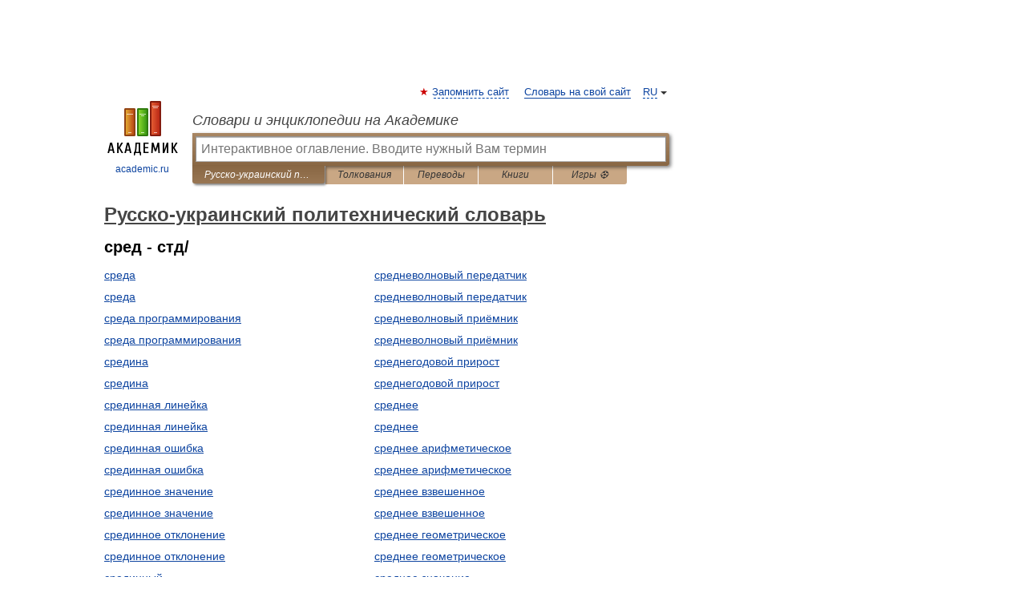

--- FILE ---
content_type: text/html; charset=UTF-8
request_url: https://polytechnic_ru_uk.academic.ru/?f=0YHRgNC10LQ=&t=0YHRgtC%200L8=&nt=1010&p=0
body_size: 8996
content:
<!DOCTYPE html>
<html lang="ru">
<head>


	<meta http-equiv="Content-Type" content="text/html; charset=utf-8" />
	<title>Русско-украинский политехнический словарь</title>
	<meta name="Description" content="Русско-украинский политехнический словарь - Оглавление" />
	<!-- type: desktop C: ru  -->
	<meta name="Keywords" content="словарь, энциклопедия, оглавление,  Русско-украинский политехнический словарь" />

 
	<!--[if IE]>
	<meta http-equiv="cleartype" content="on" />
	<meta http-equiv="msthemecompatible" content="no"/>
	<![endif]-->

	<meta name="viewport" content="width=device-width, initial-scale=1, minimum-scale=1">

	
	<meta name="rating" content="mature" />
    <meta http-equiv='x-dns-prefetch-control' content='on'>
    <link rel="dns-prefetch" href="https://ajax.googleapis.com">
    <link rel="dns-prefetch" href="https://www.googletagservices.com">
    <link rel="dns-prefetch" href="https://www.google-analytics.com">
    <link rel="dns-prefetch" href="https://pagead2.googlesyndication.com">
    <link rel="dns-prefetch" href="https://ajax.googleapis.com">
    <link rel="dns-prefetch" href="https://an.yandex.ru">
    <link rel="dns-prefetch" href="https://mc.yandex.ru">

    <link rel="preload" href="/images/Logo.png"   as="image" >
    <link rel="preload" href="/images/Logo_h.png" as="image" >

	<meta property="og:title" content="Русско-украинский политехнический словарь" />
	<meta property="og:type" content="article" />
	<meta property="og:url" content="https://polytechnic_ru_uk.academic.ru/?f=0YHRgNC10LQ%3D&t=0YHRgtC%200L8%3D&nt=1010&p=0" />
	<meta property="og:image" content="https://academic.ru/images/Logo_social_ru.png?3" />
	<meta property="og:description" content="Русско-украинский политехнический словарь - Оглавление" />
	<meta property="og:site_name" content="Словари и энциклопедии на Академике" />
	<link rel="search" type="application/opensearchdescription+xml" title="Словари и энциклопедии на Академике" href="https://polytechnic_ru_uk.academic.ru/dicsearch.xml" />
	<meta name="ROBOTS" content="NOINDEX, FOLLOW" />
	<link rel="TOC" href="https://polytechnic_ru_uk.academic.ru/" />
	<link rel="index" href="https://polytechnic_ru_uk.academic.ru/" />
	<link rel="contents" href="https://polytechnic_ru_uk.academic.ru/" />
	<link rel="canonical" href="https://polytechnic_ru_uk.academic.ru/?f=0YHRgNC10LQ%3D&t=0YHRgtC%200L8%3D&nt=1010&p=0" />

<!-- +++++ ab_flag=1 fa_flag=2 +++++ -->

<!-- script async="async" src="https://www.googletagservices.com/tag/js/gpt.js"></script  -->
<script async="async" src="https://securepubads.g.doubleclick.net/tag/js/gpt.js"></script>

<script async type="text/javascript" src="//s.luxcdn.com/t/229742/360_light.js"></script>







<!-- Yandex.RTB -->
<script>window.yaContextCb=window.yaContextCb||[]</script>
<script src='https://yandex.ru/ads/system/context.js' async></script>





<!-- d/t desktop  -->

  <!-- 4 AdFox HeaderBidding  Сейчас только для десктопов -->
  <script async src='https://yandex.ru/ads/system/header-bidding.js'></script>
  <script>
  const dcJs = document.createElement('script'); 
  dcJs.src = "https://ads.digitalcaramel.com/js/academic.ru.js?ts="+new Date().getTime();
  dcJs.async = true;
  document.head.appendChild(dcJs);
  </script>
  <script>window.yaContextCb = window.yaContextCb || [] </script> 
  <script async src="https://yandex.ru/ads/system/context.js"></script>
  
  


<style type="text/css">
div.hidden,#sharemenu,div.autosuggest,#contextmenu,#ad_top,#ad_bottom,#ad_right,#ad_top2,#restrictions,#footer ul + div,#TerminsNavigationBar,#top-menu,#lang,#search-tabs,#search-box .translate-lang,#translate-arrow,#dic-query,#logo img.h,#t-direction-head,#langbar,.smm{display:none}p,ul{list-style-type:none;margin:0 0 15px}ul li{margin-bottom:6px}.content ul{list-style-type:disc}*{padding:0;margin:0}html,body{height:100%}body{padding:0;margin:0;color:#000;font:14px Helvetica,Arial,Tahoma,sans-serif;background:#fff;line-height:1.5em}a{color:#0d44a0;text-decoration:none}h1{font-size:24px;margin:0 0 18px}h2{font-size:20px;margin:0 0 14px}h3{font-size:16px;margin:0 0 10px}h1 a,h2 a{color:#454545!important}#page{margin:0 auto}#page{min-height:100%;position:relative;padding-top:105px}#page{width:720px;padding-right:330px}* html #page{height:100%}#header{position:relative;height:122px}#logo{float:left;margin-top:21px;width:125px}#logo a.img{width:90px;margin:0 0 0 16px}#logo a.img.logo-en{margin-left:13px}#logo a{display:block;font-size:12px;text-align:center;word-break:break-all}#site-title{padding-top:35px;margin:0 0 5px 135px}#site-title a{color:#000;font-size:18px;font-style:italic;display:block;font-weight:400}#search-box{margin-left:135px;border-top-right-radius:3px;border-bottom-right-radius:3px;padding:4px;position:relative;background:#abcf7e;min-height:33px}#search-box.dic{background:#896744}#search-box table{border-spacing:0;border-collapse:collapse;width:100%}#search-box table td{padding:0;vertical-align:middle}#search-box table td:first-child{padding-right:3px}#search-box table td:last-child{width:1px}#search-query,#dic-query,.translate-lang{padding:6px;font-size:16px;height:18px;border:1px solid #949494;width:100%;box-sizing:border-box;height:32px;float:none;margin:0;background:white;float:left;border-radius:0!important}#search-button{width:70px;height:32px;text-align:center;border:1px solid #7a8e69;border-radius:3px;background:#e0e0e0}#search-tabs{display:block;margin:0 15px 0 135px;padding:0;list-style-type:none}#search-tabs li{float:left;min-width:70px;max-width:140px;padding:0 15px;height:23px;line-height:23px;background:#bde693;text-align:center;margin-right:1px}#search-box.dic + #search-tabs li{background:#C9A784}#search-tabs li:last-child{border-bottom-right-radius:3px}#search-tabs li a{color:#353535;font-style:italic;font-size:12px;display:block;white-space:nowrap;text-overflow:ellipsis;overflow:hidden}#search-tabs li.active{height:22px;line-height:23px;position:relative;background:#abcf7e;border-bottom-left-radius:3px;border-bottom-right-radius:3px}#search-box.dic + #search-tabs li.active{background:#896744}#search-tabs li.active a{color:white}#content{clear:both;margin:30px 0;padding-left:15px}#content a{text-decoration:underline}#content .breadcrumb{margin-bottom:20px}#search_sublinks,#search_links{margin-bottom:8px;margin-left:-8px}#search_sublinks a,#search_links a{padding:3px 8px 1px;border-radius:2px}#search_sublinks a.active,#search_links a.active{color:#000 !important;background:#bde693;text-decoration:none!important}.term{color:saddlebrown}@media(max-width:767px){.hideForMobile{display:none}#header{height:auto}#page{padding:5px;width:auto}#logo{float:none;width:144px;text-align:left;margin:0;padding-top:5px}#logo a{height:44px;overflow:hidden;text-align:left}#logo img.h{display:initial;width:144px;height:44px}#logo img.v{display:none}#site-title{padding:0;margin:10px 0 5px}#search-box,#search-tabs{clear:both;margin:0;width:auto;padding:4px}#search-box.translate #search-query{width:100%;margin-bottom:4px}#search-box.translate #td-search{overflow:visible;display:table-cell}ul#search-tabs{white-space:nowrap;margin-top:5px;overflow-x:auto;overflow-y:hidden}ul#search-tabs li,ul#search-tabs li.active{background:none!important;box-shadow:none;min-width:0;padding:0 5px;float:none;display:inline-block}ul#search-tabs li a{border-bottom:1px dashed green;font-style:normal;color:green;font-size:16px}ul#search-tabs li.active a{color:black;border-bottom-color:white;font-weight:700}ul#search-tabs li a:hover,ul#search-tabs li.active a:hover{color:black}#content{margin:15px 0}.h250{height:280px;max-height:280px;overflow:hidden;margin:25px 0 25px 0}
}#search-box.dic #dic-query{display:inline}#search-box.dic table{display:none}.contents-wrap ul,.terms-wrap ul{margin:0 0 30px;padding:0 2% 0 0;list-style:none;width:22.9%;float:left;overflow:hidden}.terms-wrap ul{width:45.8%}@media (max-width:440px){.contents-wrap ul{min-width:auto;margin:0;width:auto;float:none;overflow:visible}.contents-wrap{-webkit-column-count:3;-moz-column-count:3;column-count:3}}@media (max-width:359px){.contents-wrap{-webkit-column-count:2;-moz-column-count:2;column-count:2}#search_links+.smm .gplus{display:none}}@media (max-width:539px){.terms-wrap ul{min-width:auto;margin:0;width:auto;float:none}.terms-wrap{margin-bottom:30px}}</style>

	<link rel="shortcut icon" href="https://academic.ru/favicon.ico" type="image/x-icon" sizes="16x16" />
	<link rel="shortcut icon" href="https://academic.ru/images/icon.ico" type="image/x-icon" sizes="32x32" />
    <link rel="shortcut icon" href="https://academic.ru/images/icon.ico" type="image/x-icon" sizes="48x48" />
    
    <link rel="icon" type="image/png" sizes="16x16" href="/images/Logo_16x16_transparent.png" />
    <link rel="icon" type="image/png" sizes="32x32" href="/images/Logo_32x32_transparent.png" />
    <link rel="icon" type="image/png" sizes="48x48" href="/images/Logo_48x48_transparent.png" />
    <link rel="icon" type="image/png" sizes="64x64" href="/images/Logo_64x64_transparent.png" />
    <link rel="icon" type="image/png" sizes="128x128" href="/images/Logo_128x128_transparent.png" />

    <link rel="apple-touch-icon" sizes="57x57"   href="/images/apple-touch-icon-57x57.png" />
    <link rel="apple-touch-icon" sizes="60x60"   href="/images/apple-touch-icon-60x60.png" />
    <link rel="apple-touch-icon" sizes="72x72"   href="/images/apple-touch-icon-72x72.png" />
    <link rel="apple-touch-icon" sizes="76x76"   href="/images/apple-touch-icon-76x76.png" />
    <link rel="apple-touch-icon" sizes="114x114" href="/images/apple-touch-icon-114x114.png" />
    <link rel="apple-touch-icon" sizes="120x120" href="/images/apple-touch-icon-120x120.png" />
  
    <!-- link rel="mask-icon" href="/images/safari-pinned-tab.svg" color="#5bbad5" -->
    <meta name="msapplication-TileColor" content="#00aba9" />
    <meta name="msapplication-config" content="/images/browserconfig.xml" />
    <meta name="theme-color" content="#ffffff" />

    <meta name="apple-mobile-web-app-capable" content="yes" />
    <meta name="apple-mobile-web-app-status-bar-style" content="black /">


<script type="text/javascript">
  (function(i,s,o,g,r,a,m){i['GoogleAnalyticsObject']=r;i[r]=i[r]||function(){
  (i[r].q=i[r].q||[]).push(arguments)},i[r].l=1*new Date();a=s.createElement(o),
  m=s.getElementsByTagName(o)[0];a.async=1;a.src=g;m.parentNode.insertBefore(a,m)
  })(window,document,'script','//www.google-analytics.com/analytics.js','ga');

  ga('create', 'UA-2754246-1', 'auto');
  ga('require', 'displayfeatures');

  ga('set', 'dimension1', '');
  ga('set', 'dimension2', 'contents');
  ga('set', 'dimension3', '');

  ga('send', 'pageview');

</script>


<script type="text/javascript">
	if(typeof(console) == 'undefined' ) console = {};
	if(typeof(console.log) == 'undefined' ) console.log = function(){};
	if(typeof(console.warn) == 'undefined' ) console.warn = function(){};
	if(typeof(console.error) == 'undefined' ) console.error = function(){};
	if(typeof(console.time) == 'undefined' ) console.time = function(){};
	if(typeof(console.timeEnd) == 'undefined' ) console.timeEnd = function(){};
	Academic = {};
	Academic.sUserLanguage = 'ru';
	Academic.sDomainURL = 'https://polytechnic_ru_uk.academic.ru/';
	Academic.sMainDomainURL = '//dic.academic.ru/';
	Academic.sTranslateDomainURL = '//translate.academic.ru/';
	Academic.deviceType = 'desktop';
		Academic.sDictionaryId = 'polytechnic_ru_uk';
		Academic.Lang = {};
	Academic.Lang.sTermNotFound = 'Термин, отвечающий запросу, не найден'; 
</script>


<!--  Вариокуб -->
<script type="text/javascript">
    (function(e, x, pe, r, i, me, nt){
    e[i]=e[i]||function(){(e[i].a=e[i].a||[]).push(arguments)},
    me=x.createElement(pe),me.async=1,me.src=r,nt=x.getElementsByTagName(pe)[0],me.addEventListener("error",function(){function cb(t){t=t[t.length-1],"function"==typeof t&&t({flags:{}})};Array.isArray(e[i].a)&&e[i].a.forEach(cb);e[i]=function(){cb(arguments)}}),nt.parentNode.insertBefore(me,nt)})
    (window, document, "script", "https://abt.s3.yandex.net/expjs/latest/exp.js", "ymab");

    ymab("metrika.70309897", "init"/*, {clientFeatures}, {callback}*/);
    ymab("metrika.70309897", "setConfig", {enableSetYmUid: true});
</script>





</head>
<body>

<div id="ad_top">
<!-- top bnr -->
<div class="banner" style="max-height: 90px; overflow: hidden; display: inline-block;">




<!-- Yandex.RTB R-A-12643772-1 -->
<div id="yandex_rtb_R-A-12643772-1"></div>
<script>
window.yaContextCb.push(() => {
    Ya.Context.AdvManager.render({
        "blockId": "R-A-12643772-1",
        "renderTo": "yandex_rtb_R-A-12643772-1"
    })
})
</script>


</div> <!-- top banner  -->




</div>
	<div id="page"  >








			<div id="header">
				<div id="logo">
					<a href="//academic.ru">
						<img src="//academic.ru/images/Logo.png" class="v" alt="academic.ru" width="88" height="68" />
						<img src="//academic.ru/images/Logo_h.png" class="h" alt="academic.ru" width="144" height="44" />
						<br />
						academic.ru					</a>
				</div>
					<ul id="top-menu">
						<li id="lang">
							<a href="#" class="link">RU</a>

							<ul id="lang-menu">

							<li><a href="//en-academic.com">EN</a></li>
<li><a href="//de-academic.com">DE</a></li>
<li><a href="//es-academic.com">ES</a></li>
<li><a href="//fr-academic.com">FR</a></li>
							</ul>
						</li>
						<!--li><a class="android" href="//dic.academic.ru/android.php">Android версия</a></li-->
						<!--li><a class="apple" href="//dic.academic.ru/apple.php">iPhone/iPad версия</a></li-->
						<li><a class="add-fav link" href="#" onClick="add_favorite(this);">Запомнить сайт</a></li>
						<li><a href="//partners.academic.ru/partner_proposal.php" target="_blank">Словарь на свой сайт</a></li>
						<!--li><a href="#">Форум</a></li-->
					</ul>
					<h2 id="site-title">
						<a href="//academic.ru">Словари и энциклопедии на Академике</a>
					</h2>

					<div id="search-box" class="dic">
						<form action="/searchall.php" method="get" name="formSearch">

<table><tr><td id="td-search">

							<input type="text" name="SWord" id="search-query" required
							value=""
							title="Введите текст для поиска по словарям и энциклопедиям" placeholder="Введите текст для поиска по словарям и энциклопедиям"
							autocomplete="off" autofocus>


<div class="translate-lang">
	<select name="from" id="translateFrom">
				<option value="xx">Все языки</option><option value="ru" selected>Русский</option><option value="en">Английский</option><option value="fr">Французский</option><option value="de">Немецкий</option><option value="es">Испанский</option><option disabled>────────</option><option value="sq">Албанский</option><option value="al">Алтайский</option><option value="ar">Арабский</option><option value="an">Арагонский</option><option value="hy">Армянский</option><option value="rp">Арумынский</option><option value="at">Астурийский</option><option value="af">Африкаанс</option><option value="bb">Багобо</option><option value="eu">Баскский</option><option value="ba">Башкирский</option><option value="be">Белорусский</option><option value="bg">Болгарский</option><option value="bu">Бурятский</option><option value="cy">Валлийский</option><option value="wr">Варайский</option><option value="hu">Венгерский</option><option value="vp">Вепсский</option><option value="hs">Верхнелужицкий</option><option value="vi">Вьетнамский</option><option value="ht">Гаитянский</option><option value="el">Греческий</option><option value="ka">Грузинский</option><option value="gn">Гуарани</option><option value="gd">Гэльский</option><option value="da">Датский</option><option value="dl">Долганский</option><option value="pr">Древнерусский язык</option><option value="he">Иврит</option><option value="yi">Идиш</option><option value="in">Ингушский</option><option value="id">Индонезийский</option><option value="ik">Инупиак</option><option value="ga">Ирландский</option><option value="is">Исландский</option><option value="it">Итальянский</option><option value="yo">Йоруба</option><option value="kk">Казахский</option><option value="kc">Карачаевский</option><option value="ca">Каталанский</option><option value="qy">Квенья</option><option value="qu">Кечуа</option><option value="ky">Киргизский</option><option value="zh">Китайский</option><option value="go">Клингонский</option><option value="kv">Коми</option><option value="mm">Коми</option><option value="ko">Корейский</option><option value="cr">Кри</option><option value="ct">Крымскотатарский</option><option value="kp">Кумыкский</option><option value="ku">Курдский</option><option value="km">Кхмерский</option><option value="la">Латинский</option><option value="lv">Латышский</option><option value="ln">Лингала</option><option value="lt">Литовский</option><option value="lb">Люксембургский</option><option value="mu">Майя</option><option value="mk">Македонский</option><option value="ms">Малайский</option><option value="ma">Маньчжурский</option><option value="mi">Маори</option><option value="mj">Марийский</option><option value="mc">Микенский</option><option value="mf">Мокшанский</option><option value="mn">Монгольский</option><option value="nu">Науатль</option><option value="nl">Нидерландский</option><option value="og">Ногайский</option><option value="no">Норвежский</option><option value="oa">Орокский</option><option value="os">Осетинский</option><option value="ot">Османский</option><option value="pi">Пали</option><option value="pm">Папьяменто</option><option value="pa">Пенджабский</option><option value="fa">Персидский</option><option value="pl">Польский</option><option value="pt">Португальский</option><option value="ro">Румынский, Молдавский</option><option value="sa">Санскрит</option><option value="se">Северносаамский</option><option value="sr">Сербский</option><option value="ld">Сефардский</option><option value="sz">Силезский</option><option value="sk">Словацкий</option><option value="sl">Словенский</option><option value="sw">Суахили</option><option value="tl">Тагальский</option><option value="tg">Таджикский</option><option value="th">Тайский</option><option value="tt">Татарский</option><option value="tw">Тви</option><option value="bo">Тибетский</option><option value="tf">Тофаларский</option><option value="tv">Тувинский</option><option value="tr">Турецкий</option><option value="tk">Туркменский</option><option value="ud">Удмуртский</option><option value="uz">Узбекский</option><option value="ug">Уйгурский</option><option value="uk">Украинский</option><option value="ur">Урду</option><option value="uu">Урумский</option><option value="fo">Фарерский</option><option value="fi">Финский</option><option value="hi">Хинди</option><option value="hr">Хорватский</option><option value="cu">Церковнославянский (Старославянский)</option><option value="ke">Черкесский</option><option value="ck">Чероки</option><option value="ce">Чеченский</option><option value="cs">Чешский</option><option value="cv">Чувашский</option><option value="cn">Шайенского</option><option value="sv">Шведский</option><option value="cj">Шорский</option><option value="sx">Шумерский</option><option value="ev">Эвенкийский</option><option value="gw">Эльзасский</option><option value="mv">Эрзянский</option><option value="eo">Эсперанто</option><option value="et">Эстонский</option><option value="ya">Юпийский</option><option value="sh">Якутский</option><option value="ja">Японский</option>	</select>
</div>
<div id="translate-arrow"><a>&nbsp;</a></div>
<div class="translate-lang">
	<select name="to" id="translateOf">
				<option value="xx" selected>Все языки</option><option value="ru">Русский</option><option value="en">Английский</option><option value="fr">Французский</option><option value="de">Немецкий</option><option value="es">Испанский</option><option disabled>────────</option><option value="av">Аварский</option><option value="ad">Адыгейский</option><option value="az">Азербайджанский</option><option value="ai">Айнский язык</option><option value="al">Алтайский</option><option value="ar">Арабский</option><option value="hy">Армянский</option><option value="eu">Баскский</option><option value="ba">Башкирский</option><option value="be">Белорусский</option><option value="hu">Венгерский</option><option value="vp">Вепсский</option><option value="vd">Водский</option><option value="el">Греческий</option><option value="da">Датский</option><option value="he">Иврит</option><option value="yi">Идиш</option><option value="iz">Ижорский</option><option value="in">Ингушский</option><option value="id">Индонезийский</option><option value="is">Исландский</option><option value="it">Итальянский</option><option value="kk">Казахский</option><option value="kc">Карачаевский</option><option value="zh">Китайский</option><option value="kv">Коми</option><option value="ct">Крымскотатарский</option><option value="kp">Кумыкский</option><option value="la">Латинский</option><option value="lv">Латышский</option><option value="lt">Литовский</option><option value="mj">Марийский</option><option value="mf">Мокшанский</option><option value="mn">Монгольский</option><option value="nl">Нидерландский</option><option value="no">Норвежский</option><option value="os">Осетинский</option><option value="fa">Персидский</option><option value="pl">Польский</option><option value="pt">Португальский</option><option value="sk">Словацкий</option><option value="sl">Словенский</option><option value="sw">Суахили</option><option value="tg">Таджикский</option><option value="th">Тайский</option><option value="tt">Татарский</option><option value="tr">Турецкий</option><option value="tk">Туркменский</option><option value="ud">Удмуртский</option><option value="uz">Узбекский</option><option value="ug">Уйгурский</option><option value="uk">Украинский</option><option value="uu">Урумский</option><option value="fi">Финский</option><option value="cu">Церковнославянский (Старославянский)</option><option value="ce">Чеченский</option><option value="cs">Чешский</option><option value="cv">Чувашский</option><option value="sv">Шведский</option><option value="cj">Шорский</option><option value="ev">Эвенкийский</option><option value="mv">Эрзянский</option><option value="eo">Эсперанто</option><option value="et">Эстонский</option><option value="sh">Якутский</option><option value="ja">Японский</option>	</select>
</div>
<input type="hidden" name="did" id="did-field" value="polytechnic_ru_uk" />
<input type="hidden" id="search-type" name="stype" value="-1" />

</td><td>

							<button id="search-button">Найти!</button>

</td></tr></table>

						</form>

						<input type="text" name="dic_query" id="dic-query"
						title="Интерактивное оглавление. Вводите нужный Вам термин" placeholder="Интерактивное оглавление. Вводите нужный Вам термин"
						autocomplete="off" >


					</div>
				  <ul id="search-tabs">
    <li data-search-type="-1" id="thisdic" class="active"><a href="#" onclick="return false;">Русско-украинский политехнический словарь</a></li>
    <li data-search-type="0" id="interpretations" ><a href="#" onclick="return false;">Толкования</a></li>
    <li data-search-type="1"  id="translations" ><a href="#" onclick="return false;">Переводы</a></li>
    <li data-search-type="10" id="books"            ><a href="#" onclick="return false;">Книги       </a></li>
    <li data-search-type="88" id="games"            ><a href="https://games.academic.ru" title="Бесплатные игры" >Игры ⚽</a></li>
  </ul>
				</div>

	
<div id="ad_top2"></div>	
			<div id="content">



				<div itemscope itemtype="http://data-vocabulary.org/Breadcrumb" style="clear: both;">
				<h1 class="breadcrumb"><a href="https://polytechnic_ru_uk.academic.ru/" itemprop="url"><span itemprop="title">Русско-украинский политехнический словарь</span></a></h1>
				</div>

				<div class="content">
<h2>сред - стд/</h2>
<div class="terms-wrap">
<ul>
<li><a href="/65533/%D1%81%D1%80%D0%B5%D0%B4%D0%B0">среда</a></li>
<li><a href="/146317/%D1%81%D1%80%D0%B5%D0%B4%D0%B0">среда</a></li>
<li><a href="/65534/%D1%81%D1%80%D0%B5%D0%B4%D0%B0_%D0%BF%D1%80%D0%BE%D0%B3%D1%80%D0%B0%D0%BC%D0%BC%D0%B8%D1%80%D0%BE%D0%B2%D0%B0%D0%BD%D0%B8%D1%8F">среда программирования</a></li>
<li><a href="/146318/%D1%81%D1%80%D0%B5%D0%B4%D0%B0_%D0%BF%D1%80%D0%BE%D0%B3%D1%80%D0%B0%D0%BC%D0%BC%D0%B8%D1%80%D0%BE%D0%B2%D0%B0%D0%BD%D0%B8%D1%8F">среда программирования</a></li>
<li><a href="/65535/%D1%81%D1%80%D0%B5%D0%B4%D0%B8%D0%BD%D0%B0">средина</a></li>
<li><a href="/146319/%D1%81%D1%80%D0%B5%D0%B4%D0%B8%D0%BD%D0%B0">средина</a></li>
<li><a href="/65536/%D1%81%D1%80%D0%B5%D0%B4%D0%B8%D0%BD%D0%BD%D0%B0%D1%8F_%D0%BB%D0%B8%D0%BD%D0%B5%D0%B9%D0%BA%D0%B0">срединная линейка</a></li>
<li><a href="/146320/%D1%81%D1%80%D0%B5%D0%B4%D0%B8%D0%BD%D0%BD%D0%B0%D1%8F_%D0%BB%D0%B8%D0%BD%D0%B5%D0%B9%D0%BA%D0%B0">срединная линейка</a></li>
<li><a href="/65537/%D1%81%D1%80%D0%B5%D0%B4%D0%B8%D0%BD%D0%BD%D0%B0%D1%8F_%D0%BE%D1%88%D0%B8%D0%B1%D0%BA%D0%B0">срединная ошибка</a></li>
<li><a href="/146321/%D1%81%D1%80%D0%B5%D0%B4%D0%B8%D0%BD%D0%BD%D0%B0%D1%8F_%D0%BE%D1%88%D0%B8%D0%B1%D0%BA%D0%B0">срединная ошибка</a></li>
<li><a href="/65538/%D1%81%D1%80%D0%B5%D0%B4%D0%B8%D0%BD%D0%BD%D0%BE%D0%B5_%D0%B7%D0%BD%D0%B0%D1%87%D0%B5%D0%BD%D0%B8%D0%B5">срединное значение</a></li>
<li><a href="/146322/%D1%81%D1%80%D0%B5%D0%B4%D0%B8%D0%BD%D0%BD%D0%BE%D0%B5_%D0%B7%D0%BD%D0%B0%D1%87%D0%B5%D0%BD%D0%B8%D0%B5">срединное значение</a></li>
<li><a href="/65539/%D1%81%D1%80%D0%B5%D0%B4%D0%B8%D0%BD%D0%BD%D0%BE%D0%B5_%D0%BE%D1%82%D0%BA%D0%BB%D0%BE%D0%BD%D0%B5%D0%BD%D0%B8%D0%B5">срединное отклонение</a></li>
<li><a href="/146323/%D1%81%D1%80%D0%B5%D0%B4%D0%B8%D0%BD%D0%BD%D0%BE%D0%B5_%D0%BE%D1%82%D0%BA%D0%BB%D0%BE%D0%BD%D0%B5%D0%BD%D0%B8%D0%B5">срединное отклонение</a></li>
<li><a href="/65540/%D1%81%D1%80%D0%B5%D0%B4%D0%B8%D0%BD%D0%BD%D1%8B%D0%B9">срединный</a></li>
<li><a href="/146324/%D1%81%D1%80%D0%B5%D0%B4%D0%B8%D0%BD%D0%BD%D1%8B%D0%B9">срединный</a></li>
<li><a href="/65541/%D1%81%D1%80%D0%B5%D0%B4%D0%BD%D0%B5%D0%B1%D0%BE%D0%B9%D0%BD%D1%8B%D0%B9">среднебойный</a></li>
<li><a href="/146325/%D1%81%D1%80%D0%B5%D0%B4%D0%BD%D0%B5%D0%B1%D0%BE%D0%B9%D0%BD%D1%8B%D0%B9">среднебойный</a></li>
<li><a href="/65542/%D1%81%D1%80%D0%B5%D0%B4%D0%BD%D0%B5%D0%B2%D0%BE%D0%BB%D0%BD%D0%BE%D0%B2%D1%8B%D0%B9">средневолновый</a></li>
<li><a href="/146326/%D1%81%D1%80%D0%B5%D0%B4%D0%BD%D0%B5%D0%B2%D0%BE%D0%BB%D0%BD%D0%BE%D0%B2%D1%8B%D0%B9">средневолновый</a></li>
</ul>
<ul>
<li><a href="/65543/%D1%81%D1%80%D0%B5%D0%B4%D0%BD%D0%B5%D0%B2%D0%BE%D0%BB%D0%BD%D0%BE%D0%B2%D1%8B%D0%B9_%D0%BF%D0%B5%D1%80%D0%B5%D0%B4%D0%B0%D1%82%D1%87%D0%B8%D0%BA">средневолновый передатчик</a></li>
<li><a href="/146327/%D1%81%D1%80%D0%B5%D0%B4%D0%BD%D0%B5%D0%B2%D0%BE%D0%BB%D0%BD%D0%BE%D0%B2%D1%8B%D0%B9_%D0%BF%D0%B5%D1%80%D0%B5%D0%B4%D0%B0%D1%82%D1%87%D0%B8%D0%BA">средневолновый передатчик</a></li>
<li><a href="/65544/%D1%81%D1%80%D0%B5%D0%B4%D0%BD%D0%B5%D0%B2%D0%BE%D0%BB%D0%BD%D0%BE%D0%B2%D1%8B%D0%B9_%D0%BF%D1%80%D0%B8%D1%91%D0%BC%D0%BD%D0%B8%D0%BA">средневолновый приёмник</a></li>
<li><a href="/146328/%D1%81%D1%80%D0%B5%D0%B4%D0%BD%D0%B5%D0%B2%D0%BE%D0%BB%D0%BD%D0%BE%D0%B2%D1%8B%D0%B9_%D0%BF%D1%80%D0%B8%D1%91%D0%BC%D0%BD%D0%B8%D0%BA">средневолновый приёмник</a></li>
<li><a href="/65545/%D1%81%D1%80%D0%B5%D0%B4%D0%BD%D0%B5%D0%B3%D0%BE%D0%B4%D0%BE%D0%B2%D0%BE%D0%B9_%D0%BF%D1%80%D0%B8%D1%80%D0%BE%D1%81%D1%82">среднегодовой прирост</a></li>
<li><a href="/146329/%D1%81%D1%80%D0%B5%D0%B4%D0%BD%D0%B5%D0%B3%D0%BE%D0%B4%D0%BE%D0%B2%D0%BE%D0%B9_%D0%BF%D1%80%D0%B8%D1%80%D0%BE%D1%81%D1%82">среднегодовой прирост</a></li>
<li><a href="/65546/%D1%81%D1%80%D0%B5%D0%B4%D0%BD%D0%B5%D0%B5">среднее</a></li>
<li><a href="/146330/%D1%81%D1%80%D0%B5%D0%B4%D0%BD%D0%B5%D0%B5">среднее</a></li>
<li><a href="/65547/%D1%81%D1%80%D0%B5%D0%B4%D0%BD%D0%B5%D0%B5_%D0%B0%D1%80%D0%B8%D1%84%D0%BC%D0%B5%D1%82%D0%B8%D1%87%D0%B5%D1%81%D0%BA%D0%BE%D0%B5">среднее арифметическое</a></li>
<li><a href="/146331/%D1%81%D1%80%D0%B5%D0%B4%D0%BD%D0%B5%D0%B5_%D0%B0%D1%80%D0%B8%D1%84%D0%BC%D0%B5%D1%82%D0%B8%D1%87%D0%B5%D1%81%D0%BA%D0%BE%D0%B5">среднее арифметическое</a></li>
<li><a href="/65548/%D1%81%D1%80%D0%B5%D0%B4%D0%BD%D0%B5%D0%B5_%D0%B2%D0%B7%D0%B2%D0%B5%D1%88%D0%B5%D0%BD%D0%BD%D0%BE%D0%B5">среднее взвешенное</a></li>
<li><a href="/146332/%D1%81%D1%80%D0%B5%D0%B4%D0%BD%D0%B5%D0%B5_%D0%B2%D0%B7%D0%B2%D0%B5%D1%88%D0%B5%D0%BD%D0%BD%D0%BE%D0%B5">среднее взвешенное</a></li>
<li><a href="/65549/%D1%81%D1%80%D0%B5%D0%B4%D0%BD%D0%B5%D0%B5_%D0%B3%D0%B5%D0%BE%D0%BC%D0%B5%D1%82%D1%80%D0%B8%D1%87%D0%B5%D1%81%D0%BA%D0%BE%D0%B5">среднее геометрическое</a></li>
<li><a href="/146333/%D1%81%D1%80%D0%B5%D0%B4%D0%BD%D0%B5%D0%B5_%D0%B3%D0%B5%D0%BE%D0%BC%D0%B5%D1%82%D1%80%D0%B8%D1%87%D0%B5%D1%81%D0%BA%D0%BE%D0%B5">среднее геометрическое</a></li>
<li><a href="/65550/%D1%81%D1%80%D0%B5%D0%B4%D0%BD%D0%B5%D0%B5_%D0%B7%D0%BD%D0%B0%D1%87%D0%B5%D0%BD%D0%B8%D0%B5">среднее значение</a></li>
<li><a href="/146334/%D1%81%D1%80%D0%B5%D0%B4%D0%BD%D0%B5%D0%B5_%D0%B7%D0%BD%D0%B0%D1%87%D0%B5%D0%BD%D0%B8%D0%B5">среднее значение</a></li>
<li><a href="/65551/%D1%81%D1%80%D0%B5%D0%B4%D0%BD%D0%B5%D0%B5_%D0%BA%D0%B2%D0%B0%D0%B4%D1%80%D0%B0%D1%82%D0%B8%D1%87%D0%B5%D1%81%D0%BA%D0%BE%D0%B5">среднее квадратическое</a></li>
<li><a href="/146335/%D1%81%D1%80%D0%B5%D0%B4%D0%BD%D0%B5%D0%B5_%D0%BA%D0%B2%D0%B0%D0%B4%D1%80%D0%B0%D1%82%D0%B8%D1%87%D0%B5%D1%81%D0%BA%D0%BE%D0%B5">среднее квадратическое</a></li>
<li><a href="/65552/%D1%81%D1%80%D0%B5%D0%B4%D0%BD%D0%B5%D0%B5_%D0%BC%D0%B5%D1%81%D1%82%D0%BE">среднее место</a></li>
<li><a href="/146336/%D1%81%D1%80%D0%B5%D0%B4%D0%BD%D0%B5%D0%B5_%D0%BC%D0%B5%D1%81%D1%82%D0%BE">среднее место</a></li>
</ul>
</div>
					<div class="page-nav">
						<strong>Страницы </strong>
						<ul class="arrow">
							<li><a href="?f=0YHRgNC10LQ=&amp;t=0YHRgtC 0L8=&amp;nt=1010&amp;p=1"><span>следующая</span> →</a></li>
						</ul>
<ul>
<li>1</li> <li><a href="?f=0YHRgNC10LQ=&amp;t=0YHRgtC 0L8=&amp;nt=1010&amp;p=1">2</a></li>
<li><a href="?f=0YHRgNC10LQ=&amp;t=0YHRgtC 0L8=&amp;nt=1010&amp;p=2">3</a></li>
<li><a href="?f=0YHRgNC10LQ=&amp;t=0YHRgtC 0L8=&amp;nt=1010&amp;p=3">4</a></li>
<li><a href="?f=0YHRgNC10LQ=&amp;t=0YHRgtC 0L8=&amp;nt=1010&amp;p=4">5</a></li>
<li><a href="?f=0YHRgNC10LQ=&amp;t=0YHRgtC 0L8=&amp;nt=1010&amp;p=5">6</a></li>
<li><a href="?f=0YHRgNC10LQ=&amp;t=0YHRgtC 0L8=&amp;nt=1010&amp;p=6">7</a></li>
<li><a href="?f=0YHRgNC10LQ=&amp;t=0YHRgtC 0L8=&amp;nt=1010&amp;p=7">8</a></li>
<li><a href="?f=0YHRgNC10LQ=&amp;t=0YHRgtC 0L8=&amp;nt=1010&amp;p=8">9</a></li>
<li><a href="?f=0YHRgNC10LQ=&amp;t=0YHRgtC 0L8=&amp;nt=1010&amp;p=9">10</a></li>
<li><a href="?f=0YHRgNC10LQ=&amp;t=0YHRgtC 0L8=&amp;nt=1010&amp;p=10">11</a></li>
<li><a href="?f=0YHRgNC10LQ=&amp;t=0YHRgtC 0L8=&amp;nt=1010&amp;p=11">12</a></li>
<li><a href="?f=0YHRgNC10LQ=&amp;t=0YHRgtC 0L8=&amp;nt=1010&amp;p=12">13</a></li>
<li><a href="?f=0YHRgNC10LQ=&amp;t=0YHRgtC 0L8=&amp;nt=1010&amp;p=13">14</a></li>
<li><a href="?f=0YHRgNC10LQ=&amp;t=0YHRgtC 0L8=&amp;nt=1010&amp;p=14">15</a></li>
<li><a href="?f=0YHRgNC10LQ=&amp;t=0YHRgtC 0L8=&amp;nt=1010&amp;p=15">16</a></li>
<li><a href="?f=0YHRgNC10LQ=&amp;t=0YHRgtC 0L8=&amp;nt=1010&amp;p=16">17</a></li>
<li><a href="?f=0YHRgNC10LQ=&amp;t=0YHRgtC 0L8=&amp;nt=1010&amp;p=17">18</a></li>
<li><a href="?f=0YHRgNC10LQ=&amp;t=0YHRgtC 0L8=&amp;nt=1010&amp;p=18">19</a></li>
<li><a href="?f=0YHRgNC10LQ=&amp;t=0YHRgtC 0L8=&amp;nt=1010&amp;p=19">20</a></li>
<li><a href="?f=0YHRgNC10LQ=&amp;t=0YHRgtC 0L8=&amp;nt=1010&amp;p=20">21</a></li>
<li><a href="?f=0YHRgNC10LQ=&amp;t=0YHRgtC 0L8=&amp;nt=1010&amp;p=21">22</a></li>
<li><a href="?f=0YHRgNC10LQ=&amp;t=0YHRgtC 0L8=&amp;nt=1010&amp;p=22">23</a></li>
<li><a href="?f=0YHRgNC10LQ=&amp;t=0YHRgtC 0L8=&amp;nt=1010&amp;p=23">24</a></li>
<li><a href="?f=0YHRgNC10LQ=&amp;t=0YHRgtC 0L8=&amp;nt=1010&amp;p=24">25</a></li>
<li><a href="?f=0YHRgNC10LQ=&amp;t=0YHRgtC 0L8=&amp;nt=1010&amp;p=25">26</a></li>
</ul>
					</div>
				</div>

			</div>
  
<div id="ad_bottom">

</div>

	<div id="footer">
		<div id="liveinternet">
            <!--LiveInternet counter--><a href="https://www.liveinternet.ru/click;academic"
            target="_blank"><img id="licntC2FD" width="31" height="31" style="border:0" 
            title="LiveInternet"
            src="[data-uri]"
            alt=""/></a><script>(function(d,s){d.getElementById("licntC2FD").src=
            "https://counter.yadro.ru/hit;academic?t44.6;r"+escape(d.referrer)+
            ((typeof(s)=="undefined")?"":";s"+s.width+"*"+s.height+"*"+
            (s.colorDepth?s.colorDepth:s.pixelDepth))+";u"+escape(d.URL)+
            ";h"+escape(d.title.substring(0,150))+";"+Math.random()})
            (document,screen)</script><!--/LiveInternet-->
		</div>


      <div id="restrictions">18+</div>


				&copy; Академик, 2000-2026
<ul>
			<li>
				Обратная связь:
				<a id="m_s" href="#">Техподдержка</a>,
				<a id="m_a" href="#">Реклама на сайте</a>
			</li>
</ul>

<br/>
<ul>
			<li>
        <a href="https://tournavigator.pro/" target="_blank">&#128099; Путешествия</a>
			</li>
</ul>
<div>


			<a href="//partners.academic.ru/partner_proposal.php">Экспорт словарей на сайты</a>, сделанные на PHP, <div class="img joom"></div> Joomla, <div class="img drp"></div> Drupal, <div class="img wp"></div> WordPress, MODx.
</div>

	</div>



	<script async src="/js/academic.min.js?150324" type="text/javascript"></script>



<div id="ad_right">
<div class="banner sticky">
  <div class="ACD_MIDR_300c_test">
<!--  Временно, для теста  -->





</div>
</div>

</div>


</div>


<!-- /59581491/bottom -->
<div id='div-gpt-ad-bottom'>
<script>
googletag.cmd.push(function() { googletag.display('div-gpt-ad-bottom'); });
</script>
</div>
<div id='div-gpt-ad-4fullscreen'>
</div>


<br/><br/><br/><br/>

<!-- Yandex.Metrika counter -->
<script type="text/javascript" >
   (function(m,e,t,r,i,k,a){m[i]=m[i]||function(){(m[i].a=m[i].a||[]).push(arguments)};
   m[i].l=1*new Date();k=e.createElement(t),a=e.getElementsByTagName(t)[0],k.async=1,k.src=r,a.parentNode.insertBefore(k,a)})
   (window, document, "script", "https://mc.yandex.ru/metrika/tag.js", "ym");

   ym(70309897, "init", {
        clickmap:false,
        trackLinks:true,
        accurateTrackBounce:false
   });
</script>
<noscript><div><img src="https://mc.yandex.ru/watch/70309897" style="position:absolute; left:-9999px;" alt="" /></div></noscript>
<!-- /Yandex.Metrika counter -->


<!-- Begin comScore Tag -->
<script>
  var _comscore = _comscore || [];
  _comscore.push({ c1: "2", c2: "23600742" });
  (function() {
    var s = document.createElement("script"), el = document.getElementsByTagName("script")[0]; s.async = true;
    s.src = (document.location.protocol == "https:" ? "https://sb" : "http://b") + ".scorecardresearch.com/beacon.js";
    el.parentNode.insertBefore(s, el);
  })();
</script>
<noscript>
  <img src="//b.scorecardresearch.com/p?c1=2&c2=23600742&cv=2.0&cj=1" />
</noscript>
<!-- End comScore Tag -->


                <div class="dc-catfish-container desktop">
                  <div id="adfox_172794692683231701"></div>
                  <script>
                    window.yaContextCb.push(() => {
                        Ya.adfoxCode.createAdaptive(
                            {
                                ownerId: 332443,
                                containerId: "adfox_172794692683231701",
                                params: {
                			p1: 'dehfd',
                			p2: 'heyb'
                                },
                                onRender: function (event) {
                                    console.log("onRender", event);
                                    dcMakeCatfish("adfox_172794692683231701");
                                },
                                onLoad: function (event) {
                                    console.log("onLoad", event);
                                },
                                onStub: function (event) {
                                    console.log("onStub", event);
                                },
                                onError: function (event) {
                                    console.log("onError", event);
                                },
                            },
                            ["desktop"],
                            {
                                tabletWidth: 830,
                                phoneWidth: 480,
                                isAutoReloads: false,
                            }
                        );
                    });
                </script>
<script>
setInterval(function(){            
window.Ya.adfoxCode.reload('adfox_172794692683231701', {onlyIfWasVisible: true})
}, 30000);
</script>

                </div>  



<div id="yandex_rtb_R-A-680335-21"></div> <!--  РСЯ лента  -->
<script>
//  Observer                                 
const feed = document.getElementById('yandex_rtb_R-A-680335-21'); 
    const callback = (entries) => {
            entries.forEach((entry) => {
                    if (entry.isIntersecting) {
                            Ya.Context.AdvManager.destroy({
                                            blockId:  'R-A-680335-18' 
                                    }) 
                    }
            });
    };
    const observer = new IntersectionObserver(callback, {
            threshold: 0
    });
    observer.observe(feed);
</script>



<!-- Full screen -->

<!-- In-image -->

<!-- Yandex.RTB R-A-680335-23 -->
<script>
window.addEventListener("load", () => {
    const render = (imageId) => {
        window.yaContextCb.push(() => {
            Ya.Context.AdvManager.render({
                "renderTo": imageId,
                "blockId": "R-A-680335-23",
                "type": "inImage"
            })
        })
    }
    const renderInImage = (images) => {
        if (!images.length) {
            return
        }
        const image = images.shift()
        image.id = `yandex_rtb_R-A-680335-23-${Math.random().toString(16).slice(2)}`
        if (image.tagName === "IMG" && !image.complete) {
            image.addEventListener("load", () => {
                render(image.id)
            }, { once: true })
        } else {
            render(image.id)
        }
        renderInImage(images)
    }
    renderInImage(Array.from(document.querySelectorAll("img")))
}, { once: true })
</script>


<br><br><br><br><br>
<br><br><br><br><br>
</body>
  <link rel="stylesheet" href="/css/academic_v2.css?20210501a" type="text/css" />
  <link rel="stylesheet" href="/css/mobile-menu.css?20190810" type="text/css" />

    

</html>



--- FILE ---
content_type: application/javascript; charset=utf-8
request_url: https://fundingchoicesmessages.google.com/f/AGSKWxV67RbKe88lqFKT6GLxDuZJ5KykV5rzmQaGg1GCKTCTK_N8nppNgNNTFLmJbgfbd8qrzEo9kqZ0mDy3vjnyGEVguHmoKIEBhs-kc7h5reoeKVbYOIKfpK_Y7AMOfTHzhLk4skQ3jq1WT8dq6aa_WD0o5FBRg3VRc31Z_bkcGe0mJBi5jBAZfowmxz_Z/_/globalad./compban.html?_ad_2012./adverts/rules./adbytes.
body_size: -1288
content:
window['5c9032f5-17d9-4a19-a268-438e166bfc49'] = true;